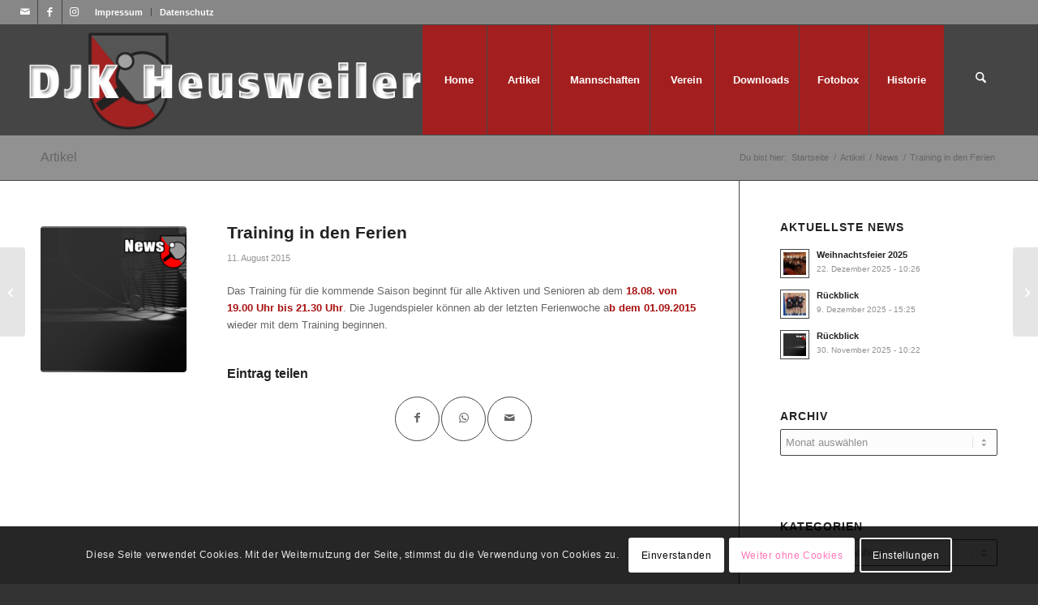

--- FILE ---
content_type: text/html; charset=utf-8
request_url: https://www.google.com/recaptcha/api2/anchor?ar=1&k=6LfSyhEsAAAAAPFMp5qK0_t_iFxOsnNyafFBlCpg&co=aHR0cHM6Ly9kamstaGV1c3dlaWxlci5kZTo0NDM.&hl=en&v=PoyoqOPhxBO7pBk68S4YbpHZ&size=invisible&anchor-ms=20000&execute-ms=30000&cb=grfwa2vjnmqm
body_size: 49701
content:
<!DOCTYPE HTML><html dir="ltr" lang="en"><head><meta http-equiv="Content-Type" content="text/html; charset=UTF-8">
<meta http-equiv="X-UA-Compatible" content="IE=edge">
<title>reCAPTCHA</title>
<style type="text/css">
/* cyrillic-ext */
@font-face {
  font-family: 'Roboto';
  font-style: normal;
  font-weight: 400;
  font-stretch: 100%;
  src: url(//fonts.gstatic.com/s/roboto/v48/KFO7CnqEu92Fr1ME7kSn66aGLdTylUAMa3GUBHMdazTgWw.woff2) format('woff2');
  unicode-range: U+0460-052F, U+1C80-1C8A, U+20B4, U+2DE0-2DFF, U+A640-A69F, U+FE2E-FE2F;
}
/* cyrillic */
@font-face {
  font-family: 'Roboto';
  font-style: normal;
  font-weight: 400;
  font-stretch: 100%;
  src: url(//fonts.gstatic.com/s/roboto/v48/KFO7CnqEu92Fr1ME7kSn66aGLdTylUAMa3iUBHMdazTgWw.woff2) format('woff2');
  unicode-range: U+0301, U+0400-045F, U+0490-0491, U+04B0-04B1, U+2116;
}
/* greek-ext */
@font-face {
  font-family: 'Roboto';
  font-style: normal;
  font-weight: 400;
  font-stretch: 100%;
  src: url(//fonts.gstatic.com/s/roboto/v48/KFO7CnqEu92Fr1ME7kSn66aGLdTylUAMa3CUBHMdazTgWw.woff2) format('woff2');
  unicode-range: U+1F00-1FFF;
}
/* greek */
@font-face {
  font-family: 'Roboto';
  font-style: normal;
  font-weight: 400;
  font-stretch: 100%;
  src: url(//fonts.gstatic.com/s/roboto/v48/KFO7CnqEu92Fr1ME7kSn66aGLdTylUAMa3-UBHMdazTgWw.woff2) format('woff2');
  unicode-range: U+0370-0377, U+037A-037F, U+0384-038A, U+038C, U+038E-03A1, U+03A3-03FF;
}
/* math */
@font-face {
  font-family: 'Roboto';
  font-style: normal;
  font-weight: 400;
  font-stretch: 100%;
  src: url(//fonts.gstatic.com/s/roboto/v48/KFO7CnqEu92Fr1ME7kSn66aGLdTylUAMawCUBHMdazTgWw.woff2) format('woff2');
  unicode-range: U+0302-0303, U+0305, U+0307-0308, U+0310, U+0312, U+0315, U+031A, U+0326-0327, U+032C, U+032F-0330, U+0332-0333, U+0338, U+033A, U+0346, U+034D, U+0391-03A1, U+03A3-03A9, U+03B1-03C9, U+03D1, U+03D5-03D6, U+03F0-03F1, U+03F4-03F5, U+2016-2017, U+2034-2038, U+203C, U+2040, U+2043, U+2047, U+2050, U+2057, U+205F, U+2070-2071, U+2074-208E, U+2090-209C, U+20D0-20DC, U+20E1, U+20E5-20EF, U+2100-2112, U+2114-2115, U+2117-2121, U+2123-214F, U+2190, U+2192, U+2194-21AE, U+21B0-21E5, U+21F1-21F2, U+21F4-2211, U+2213-2214, U+2216-22FF, U+2308-230B, U+2310, U+2319, U+231C-2321, U+2336-237A, U+237C, U+2395, U+239B-23B7, U+23D0, U+23DC-23E1, U+2474-2475, U+25AF, U+25B3, U+25B7, U+25BD, U+25C1, U+25CA, U+25CC, U+25FB, U+266D-266F, U+27C0-27FF, U+2900-2AFF, U+2B0E-2B11, U+2B30-2B4C, U+2BFE, U+3030, U+FF5B, U+FF5D, U+1D400-1D7FF, U+1EE00-1EEFF;
}
/* symbols */
@font-face {
  font-family: 'Roboto';
  font-style: normal;
  font-weight: 400;
  font-stretch: 100%;
  src: url(//fonts.gstatic.com/s/roboto/v48/KFO7CnqEu92Fr1ME7kSn66aGLdTylUAMaxKUBHMdazTgWw.woff2) format('woff2');
  unicode-range: U+0001-000C, U+000E-001F, U+007F-009F, U+20DD-20E0, U+20E2-20E4, U+2150-218F, U+2190, U+2192, U+2194-2199, U+21AF, U+21E6-21F0, U+21F3, U+2218-2219, U+2299, U+22C4-22C6, U+2300-243F, U+2440-244A, U+2460-24FF, U+25A0-27BF, U+2800-28FF, U+2921-2922, U+2981, U+29BF, U+29EB, U+2B00-2BFF, U+4DC0-4DFF, U+FFF9-FFFB, U+10140-1018E, U+10190-1019C, U+101A0, U+101D0-101FD, U+102E0-102FB, U+10E60-10E7E, U+1D2C0-1D2D3, U+1D2E0-1D37F, U+1F000-1F0FF, U+1F100-1F1AD, U+1F1E6-1F1FF, U+1F30D-1F30F, U+1F315, U+1F31C, U+1F31E, U+1F320-1F32C, U+1F336, U+1F378, U+1F37D, U+1F382, U+1F393-1F39F, U+1F3A7-1F3A8, U+1F3AC-1F3AF, U+1F3C2, U+1F3C4-1F3C6, U+1F3CA-1F3CE, U+1F3D4-1F3E0, U+1F3ED, U+1F3F1-1F3F3, U+1F3F5-1F3F7, U+1F408, U+1F415, U+1F41F, U+1F426, U+1F43F, U+1F441-1F442, U+1F444, U+1F446-1F449, U+1F44C-1F44E, U+1F453, U+1F46A, U+1F47D, U+1F4A3, U+1F4B0, U+1F4B3, U+1F4B9, U+1F4BB, U+1F4BF, U+1F4C8-1F4CB, U+1F4D6, U+1F4DA, U+1F4DF, U+1F4E3-1F4E6, U+1F4EA-1F4ED, U+1F4F7, U+1F4F9-1F4FB, U+1F4FD-1F4FE, U+1F503, U+1F507-1F50B, U+1F50D, U+1F512-1F513, U+1F53E-1F54A, U+1F54F-1F5FA, U+1F610, U+1F650-1F67F, U+1F687, U+1F68D, U+1F691, U+1F694, U+1F698, U+1F6AD, U+1F6B2, U+1F6B9-1F6BA, U+1F6BC, U+1F6C6-1F6CF, U+1F6D3-1F6D7, U+1F6E0-1F6EA, U+1F6F0-1F6F3, U+1F6F7-1F6FC, U+1F700-1F7FF, U+1F800-1F80B, U+1F810-1F847, U+1F850-1F859, U+1F860-1F887, U+1F890-1F8AD, U+1F8B0-1F8BB, U+1F8C0-1F8C1, U+1F900-1F90B, U+1F93B, U+1F946, U+1F984, U+1F996, U+1F9E9, U+1FA00-1FA6F, U+1FA70-1FA7C, U+1FA80-1FA89, U+1FA8F-1FAC6, U+1FACE-1FADC, U+1FADF-1FAE9, U+1FAF0-1FAF8, U+1FB00-1FBFF;
}
/* vietnamese */
@font-face {
  font-family: 'Roboto';
  font-style: normal;
  font-weight: 400;
  font-stretch: 100%;
  src: url(//fonts.gstatic.com/s/roboto/v48/KFO7CnqEu92Fr1ME7kSn66aGLdTylUAMa3OUBHMdazTgWw.woff2) format('woff2');
  unicode-range: U+0102-0103, U+0110-0111, U+0128-0129, U+0168-0169, U+01A0-01A1, U+01AF-01B0, U+0300-0301, U+0303-0304, U+0308-0309, U+0323, U+0329, U+1EA0-1EF9, U+20AB;
}
/* latin-ext */
@font-face {
  font-family: 'Roboto';
  font-style: normal;
  font-weight: 400;
  font-stretch: 100%;
  src: url(//fonts.gstatic.com/s/roboto/v48/KFO7CnqEu92Fr1ME7kSn66aGLdTylUAMa3KUBHMdazTgWw.woff2) format('woff2');
  unicode-range: U+0100-02BA, U+02BD-02C5, U+02C7-02CC, U+02CE-02D7, U+02DD-02FF, U+0304, U+0308, U+0329, U+1D00-1DBF, U+1E00-1E9F, U+1EF2-1EFF, U+2020, U+20A0-20AB, U+20AD-20C0, U+2113, U+2C60-2C7F, U+A720-A7FF;
}
/* latin */
@font-face {
  font-family: 'Roboto';
  font-style: normal;
  font-weight: 400;
  font-stretch: 100%;
  src: url(//fonts.gstatic.com/s/roboto/v48/KFO7CnqEu92Fr1ME7kSn66aGLdTylUAMa3yUBHMdazQ.woff2) format('woff2');
  unicode-range: U+0000-00FF, U+0131, U+0152-0153, U+02BB-02BC, U+02C6, U+02DA, U+02DC, U+0304, U+0308, U+0329, U+2000-206F, U+20AC, U+2122, U+2191, U+2193, U+2212, U+2215, U+FEFF, U+FFFD;
}
/* cyrillic-ext */
@font-face {
  font-family: 'Roboto';
  font-style: normal;
  font-weight: 500;
  font-stretch: 100%;
  src: url(//fonts.gstatic.com/s/roboto/v48/KFO7CnqEu92Fr1ME7kSn66aGLdTylUAMa3GUBHMdazTgWw.woff2) format('woff2');
  unicode-range: U+0460-052F, U+1C80-1C8A, U+20B4, U+2DE0-2DFF, U+A640-A69F, U+FE2E-FE2F;
}
/* cyrillic */
@font-face {
  font-family: 'Roboto';
  font-style: normal;
  font-weight: 500;
  font-stretch: 100%;
  src: url(//fonts.gstatic.com/s/roboto/v48/KFO7CnqEu92Fr1ME7kSn66aGLdTylUAMa3iUBHMdazTgWw.woff2) format('woff2');
  unicode-range: U+0301, U+0400-045F, U+0490-0491, U+04B0-04B1, U+2116;
}
/* greek-ext */
@font-face {
  font-family: 'Roboto';
  font-style: normal;
  font-weight: 500;
  font-stretch: 100%;
  src: url(//fonts.gstatic.com/s/roboto/v48/KFO7CnqEu92Fr1ME7kSn66aGLdTylUAMa3CUBHMdazTgWw.woff2) format('woff2');
  unicode-range: U+1F00-1FFF;
}
/* greek */
@font-face {
  font-family: 'Roboto';
  font-style: normal;
  font-weight: 500;
  font-stretch: 100%;
  src: url(//fonts.gstatic.com/s/roboto/v48/KFO7CnqEu92Fr1ME7kSn66aGLdTylUAMa3-UBHMdazTgWw.woff2) format('woff2');
  unicode-range: U+0370-0377, U+037A-037F, U+0384-038A, U+038C, U+038E-03A1, U+03A3-03FF;
}
/* math */
@font-face {
  font-family: 'Roboto';
  font-style: normal;
  font-weight: 500;
  font-stretch: 100%;
  src: url(//fonts.gstatic.com/s/roboto/v48/KFO7CnqEu92Fr1ME7kSn66aGLdTylUAMawCUBHMdazTgWw.woff2) format('woff2');
  unicode-range: U+0302-0303, U+0305, U+0307-0308, U+0310, U+0312, U+0315, U+031A, U+0326-0327, U+032C, U+032F-0330, U+0332-0333, U+0338, U+033A, U+0346, U+034D, U+0391-03A1, U+03A3-03A9, U+03B1-03C9, U+03D1, U+03D5-03D6, U+03F0-03F1, U+03F4-03F5, U+2016-2017, U+2034-2038, U+203C, U+2040, U+2043, U+2047, U+2050, U+2057, U+205F, U+2070-2071, U+2074-208E, U+2090-209C, U+20D0-20DC, U+20E1, U+20E5-20EF, U+2100-2112, U+2114-2115, U+2117-2121, U+2123-214F, U+2190, U+2192, U+2194-21AE, U+21B0-21E5, U+21F1-21F2, U+21F4-2211, U+2213-2214, U+2216-22FF, U+2308-230B, U+2310, U+2319, U+231C-2321, U+2336-237A, U+237C, U+2395, U+239B-23B7, U+23D0, U+23DC-23E1, U+2474-2475, U+25AF, U+25B3, U+25B7, U+25BD, U+25C1, U+25CA, U+25CC, U+25FB, U+266D-266F, U+27C0-27FF, U+2900-2AFF, U+2B0E-2B11, U+2B30-2B4C, U+2BFE, U+3030, U+FF5B, U+FF5D, U+1D400-1D7FF, U+1EE00-1EEFF;
}
/* symbols */
@font-face {
  font-family: 'Roboto';
  font-style: normal;
  font-weight: 500;
  font-stretch: 100%;
  src: url(//fonts.gstatic.com/s/roboto/v48/KFO7CnqEu92Fr1ME7kSn66aGLdTylUAMaxKUBHMdazTgWw.woff2) format('woff2');
  unicode-range: U+0001-000C, U+000E-001F, U+007F-009F, U+20DD-20E0, U+20E2-20E4, U+2150-218F, U+2190, U+2192, U+2194-2199, U+21AF, U+21E6-21F0, U+21F3, U+2218-2219, U+2299, U+22C4-22C6, U+2300-243F, U+2440-244A, U+2460-24FF, U+25A0-27BF, U+2800-28FF, U+2921-2922, U+2981, U+29BF, U+29EB, U+2B00-2BFF, U+4DC0-4DFF, U+FFF9-FFFB, U+10140-1018E, U+10190-1019C, U+101A0, U+101D0-101FD, U+102E0-102FB, U+10E60-10E7E, U+1D2C0-1D2D3, U+1D2E0-1D37F, U+1F000-1F0FF, U+1F100-1F1AD, U+1F1E6-1F1FF, U+1F30D-1F30F, U+1F315, U+1F31C, U+1F31E, U+1F320-1F32C, U+1F336, U+1F378, U+1F37D, U+1F382, U+1F393-1F39F, U+1F3A7-1F3A8, U+1F3AC-1F3AF, U+1F3C2, U+1F3C4-1F3C6, U+1F3CA-1F3CE, U+1F3D4-1F3E0, U+1F3ED, U+1F3F1-1F3F3, U+1F3F5-1F3F7, U+1F408, U+1F415, U+1F41F, U+1F426, U+1F43F, U+1F441-1F442, U+1F444, U+1F446-1F449, U+1F44C-1F44E, U+1F453, U+1F46A, U+1F47D, U+1F4A3, U+1F4B0, U+1F4B3, U+1F4B9, U+1F4BB, U+1F4BF, U+1F4C8-1F4CB, U+1F4D6, U+1F4DA, U+1F4DF, U+1F4E3-1F4E6, U+1F4EA-1F4ED, U+1F4F7, U+1F4F9-1F4FB, U+1F4FD-1F4FE, U+1F503, U+1F507-1F50B, U+1F50D, U+1F512-1F513, U+1F53E-1F54A, U+1F54F-1F5FA, U+1F610, U+1F650-1F67F, U+1F687, U+1F68D, U+1F691, U+1F694, U+1F698, U+1F6AD, U+1F6B2, U+1F6B9-1F6BA, U+1F6BC, U+1F6C6-1F6CF, U+1F6D3-1F6D7, U+1F6E0-1F6EA, U+1F6F0-1F6F3, U+1F6F7-1F6FC, U+1F700-1F7FF, U+1F800-1F80B, U+1F810-1F847, U+1F850-1F859, U+1F860-1F887, U+1F890-1F8AD, U+1F8B0-1F8BB, U+1F8C0-1F8C1, U+1F900-1F90B, U+1F93B, U+1F946, U+1F984, U+1F996, U+1F9E9, U+1FA00-1FA6F, U+1FA70-1FA7C, U+1FA80-1FA89, U+1FA8F-1FAC6, U+1FACE-1FADC, U+1FADF-1FAE9, U+1FAF0-1FAF8, U+1FB00-1FBFF;
}
/* vietnamese */
@font-face {
  font-family: 'Roboto';
  font-style: normal;
  font-weight: 500;
  font-stretch: 100%;
  src: url(//fonts.gstatic.com/s/roboto/v48/KFO7CnqEu92Fr1ME7kSn66aGLdTylUAMa3OUBHMdazTgWw.woff2) format('woff2');
  unicode-range: U+0102-0103, U+0110-0111, U+0128-0129, U+0168-0169, U+01A0-01A1, U+01AF-01B0, U+0300-0301, U+0303-0304, U+0308-0309, U+0323, U+0329, U+1EA0-1EF9, U+20AB;
}
/* latin-ext */
@font-face {
  font-family: 'Roboto';
  font-style: normal;
  font-weight: 500;
  font-stretch: 100%;
  src: url(//fonts.gstatic.com/s/roboto/v48/KFO7CnqEu92Fr1ME7kSn66aGLdTylUAMa3KUBHMdazTgWw.woff2) format('woff2');
  unicode-range: U+0100-02BA, U+02BD-02C5, U+02C7-02CC, U+02CE-02D7, U+02DD-02FF, U+0304, U+0308, U+0329, U+1D00-1DBF, U+1E00-1E9F, U+1EF2-1EFF, U+2020, U+20A0-20AB, U+20AD-20C0, U+2113, U+2C60-2C7F, U+A720-A7FF;
}
/* latin */
@font-face {
  font-family: 'Roboto';
  font-style: normal;
  font-weight: 500;
  font-stretch: 100%;
  src: url(//fonts.gstatic.com/s/roboto/v48/KFO7CnqEu92Fr1ME7kSn66aGLdTylUAMa3yUBHMdazQ.woff2) format('woff2');
  unicode-range: U+0000-00FF, U+0131, U+0152-0153, U+02BB-02BC, U+02C6, U+02DA, U+02DC, U+0304, U+0308, U+0329, U+2000-206F, U+20AC, U+2122, U+2191, U+2193, U+2212, U+2215, U+FEFF, U+FFFD;
}
/* cyrillic-ext */
@font-face {
  font-family: 'Roboto';
  font-style: normal;
  font-weight: 900;
  font-stretch: 100%;
  src: url(//fonts.gstatic.com/s/roboto/v48/KFO7CnqEu92Fr1ME7kSn66aGLdTylUAMa3GUBHMdazTgWw.woff2) format('woff2');
  unicode-range: U+0460-052F, U+1C80-1C8A, U+20B4, U+2DE0-2DFF, U+A640-A69F, U+FE2E-FE2F;
}
/* cyrillic */
@font-face {
  font-family: 'Roboto';
  font-style: normal;
  font-weight: 900;
  font-stretch: 100%;
  src: url(//fonts.gstatic.com/s/roboto/v48/KFO7CnqEu92Fr1ME7kSn66aGLdTylUAMa3iUBHMdazTgWw.woff2) format('woff2');
  unicode-range: U+0301, U+0400-045F, U+0490-0491, U+04B0-04B1, U+2116;
}
/* greek-ext */
@font-face {
  font-family: 'Roboto';
  font-style: normal;
  font-weight: 900;
  font-stretch: 100%;
  src: url(//fonts.gstatic.com/s/roboto/v48/KFO7CnqEu92Fr1ME7kSn66aGLdTylUAMa3CUBHMdazTgWw.woff2) format('woff2');
  unicode-range: U+1F00-1FFF;
}
/* greek */
@font-face {
  font-family: 'Roboto';
  font-style: normal;
  font-weight: 900;
  font-stretch: 100%;
  src: url(//fonts.gstatic.com/s/roboto/v48/KFO7CnqEu92Fr1ME7kSn66aGLdTylUAMa3-UBHMdazTgWw.woff2) format('woff2');
  unicode-range: U+0370-0377, U+037A-037F, U+0384-038A, U+038C, U+038E-03A1, U+03A3-03FF;
}
/* math */
@font-face {
  font-family: 'Roboto';
  font-style: normal;
  font-weight: 900;
  font-stretch: 100%;
  src: url(//fonts.gstatic.com/s/roboto/v48/KFO7CnqEu92Fr1ME7kSn66aGLdTylUAMawCUBHMdazTgWw.woff2) format('woff2');
  unicode-range: U+0302-0303, U+0305, U+0307-0308, U+0310, U+0312, U+0315, U+031A, U+0326-0327, U+032C, U+032F-0330, U+0332-0333, U+0338, U+033A, U+0346, U+034D, U+0391-03A1, U+03A3-03A9, U+03B1-03C9, U+03D1, U+03D5-03D6, U+03F0-03F1, U+03F4-03F5, U+2016-2017, U+2034-2038, U+203C, U+2040, U+2043, U+2047, U+2050, U+2057, U+205F, U+2070-2071, U+2074-208E, U+2090-209C, U+20D0-20DC, U+20E1, U+20E5-20EF, U+2100-2112, U+2114-2115, U+2117-2121, U+2123-214F, U+2190, U+2192, U+2194-21AE, U+21B0-21E5, U+21F1-21F2, U+21F4-2211, U+2213-2214, U+2216-22FF, U+2308-230B, U+2310, U+2319, U+231C-2321, U+2336-237A, U+237C, U+2395, U+239B-23B7, U+23D0, U+23DC-23E1, U+2474-2475, U+25AF, U+25B3, U+25B7, U+25BD, U+25C1, U+25CA, U+25CC, U+25FB, U+266D-266F, U+27C0-27FF, U+2900-2AFF, U+2B0E-2B11, U+2B30-2B4C, U+2BFE, U+3030, U+FF5B, U+FF5D, U+1D400-1D7FF, U+1EE00-1EEFF;
}
/* symbols */
@font-face {
  font-family: 'Roboto';
  font-style: normal;
  font-weight: 900;
  font-stretch: 100%;
  src: url(//fonts.gstatic.com/s/roboto/v48/KFO7CnqEu92Fr1ME7kSn66aGLdTylUAMaxKUBHMdazTgWw.woff2) format('woff2');
  unicode-range: U+0001-000C, U+000E-001F, U+007F-009F, U+20DD-20E0, U+20E2-20E4, U+2150-218F, U+2190, U+2192, U+2194-2199, U+21AF, U+21E6-21F0, U+21F3, U+2218-2219, U+2299, U+22C4-22C6, U+2300-243F, U+2440-244A, U+2460-24FF, U+25A0-27BF, U+2800-28FF, U+2921-2922, U+2981, U+29BF, U+29EB, U+2B00-2BFF, U+4DC0-4DFF, U+FFF9-FFFB, U+10140-1018E, U+10190-1019C, U+101A0, U+101D0-101FD, U+102E0-102FB, U+10E60-10E7E, U+1D2C0-1D2D3, U+1D2E0-1D37F, U+1F000-1F0FF, U+1F100-1F1AD, U+1F1E6-1F1FF, U+1F30D-1F30F, U+1F315, U+1F31C, U+1F31E, U+1F320-1F32C, U+1F336, U+1F378, U+1F37D, U+1F382, U+1F393-1F39F, U+1F3A7-1F3A8, U+1F3AC-1F3AF, U+1F3C2, U+1F3C4-1F3C6, U+1F3CA-1F3CE, U+1F3D4-1F3E0, U+1F3ED, U+1F3F1-1F3F3, U+1F3F5-1F3F7, U+1F408, U+1F415, U+1F41F, U+1F426, U+1F43F, U+1F441-1F442, U+1F444, U+1F446-1F449, U+1F44C-1F44E, U+1F453, U+1F46A, U+1F47D, U+1F4A3, U+1F4B0, U+1F4B3, U+1F4B9, U+1F4BB, U+1F4BF, U+1F4C8-1F4CB, U+1F4D6, U+1F4DA, U+1F4DF, U+1F4E3-1F4E6, U+1F4EA-1F4ED, U+1F4F7, U+1F4F9-1F4FB, U+1F4FD-1F4FE, U+1F503, U+1F507-1F50B, U+1F50D, U+1F512-1F513, U+1F53E-1F54A, U+1F54F-1F5FA, U+1F610, U+1F650-1F67F, U+1F687, U+1F68D, U+1F691, U+1F694, U+1F698, U+1F6AD, U+1F6B2, U+1F6B9-1F6BA, U+1F6BC, U+1F6C6-1F6CF, U+1F6D3-1F6D7, U+1F6E0-1F6EA, U+1F6F0-1F6F3, U+1F6F7-1F6FC, U+1F700-1F7FF, U+1F800-1F80B, U+1F810-1F847, U+1F850-1F859, U+1F860-1F887, U+1F890-1F8AD, U+1F8B0-1F8BB, U+1F8C0-1F8C1, U+1F900-1F90B, U+1F93B, U+1F946, U+1F984, U+1F996, U+1F9E9, U+1FA00-1FA6F, U+1FA70-1FA7C, U+1FA80-1FA89, U+1FA8F-1FAC6, U+1FACE-1FADC, U+1FADF-1FAE9, U+1FAF0-1FAF8, U+1FB00-1FBFF;
}
/* vietnamese */
@font-face {
  font-family: 'Roboto';
  font-style: normal;
  font-weight: 900;
  font-stretch: 100%;
  src: url(//fonts.gstatic.com/s/roboto/v48/KFO7CnqEu92Fr1ME7kSn66aGLdTylUAMa3OUBHMdazTgWw.woff2) format('woff2');
  unicode-range: U+0102-0103, U+0110-0111, U+0128-0129, U+0168-0169, U+01A0-01A1, U+01AF-01B0, U+0300-0301, U+0303-0304, U+0308-0309, U+0323, U+0329, U+1EA0-1EF9, U+20AB;
}
/* latin-ext */
@font-face {
  font-family: 'Roboto';
  font-style: normal;
  font-weight: 900;
  font-stretch: 100%;
  src: url(//fonts.gstatic.com/s/roboto/v48/KFO7CnqEu92Fr1ME7kSn66aGLdTylUAMa3KUBHMdazTgWw.woff2) format('woff2');
  unicode-range: U+0100-02BA, U+02BD-02C5, U+02C7-02CC, U+02CE-02D7, U+02DD-02FF, U+0304, U+0308, U+0329, U+1D00-1DBF, U+1E00-1E9F, U+1EF2-1EFF, U+2020, U+20A0-20AB, U+20AD-20C0, U+2113, U+2C60-2C7F, U+A720-A7FF;
}
/* latin */
@font-face {
  font-family: 'Roboto';
  font-style: normal;
  font-weight: 900;
  font-stretch: 100%;
  src: url(//fonts.gstatic.com/s/roboto/v48/KFO7CnqEu92Fr1ME7kSn66aGLdTylUAMa3yUBHMdazQ.woff2) format('woff2');
  unicode-range: U+0000-00FF, U+0131, U+0152-0153, U+02BB-02BC, U+02C6, U+02DA, U+02DC, U+0304, U+0308, U+0329, U+2000-206F, U+20AC, U+2122, U+2191, U+2193, U+2212, U+2215, U+FEFF, U+FFFD;
}

</style>
<link rel="stylesheet" type="text/css" href="https://www.gstatic.com/recaptcha/releases/PoyoqOPhxBO7pBk68S4YbpHZ/styles__ltr.css">
<script nonce="8DEnM2lf7NF6tOeLVIdW4Q" type="text/javascript">window['__recaptcha_api'] = 'https://www.google.com/recaptcha/api2/';</script>
<script type="text/javascript" src="https://www.gstatic.com/recaptcha/releases/PoyoqOPhxBO7pBk68S4YbpHZ/recaptcha__en.js" nonce="8DEnM2lf7NF6tOeLVIdW4Q">
      
    </script></head>
<body><div id="rc-anchor-alert" class="rc-anchor-alert"></div>
<input type="hidden" id="recaptcha-token" value="[base64]">
<script type="text/javascript" nonce="8DEnM2lf7NF6tOeLVIdW4Q">
      recaptcha.anchor.Main.init("[\x22ainput\x22,[\x22bgdata\x22,\x22\x22,\[base64]/[base64]/[base64]/[base64]/[base64]/[base64]/[base64]/[base64]/[base64]/[base64]\\u003d\x22,\[base64]\x22,\x22f0I4woRMflZ3w4LDvMO/w6LCoTsxwol4ZiMWwqJow5/CiDRAwptHM8Kjwp3CtMO1w7Anw7lqFMObwqbDtcKxJcOxwqPDvWHDijTCq8Oawp/Dti0sPzZowp/DnhTDhcKUAwXClDhDw4vDlRjCrCMWw5RZwqPDjMOgwpZMwrbCsAHDtMO7wr0yLDMvwrkhKMKPw7zCpXXDnkXCqSTCrsOuw7RRwpfDkMKJwrHCrTFQTsORwo3DgcKRwowUClbDsMOhwo8XQcKsw6vCvMO9w6nDicKCw67DjSrDhcKVwoJrw4B/[base64]/DvxPCusKWw4srw5HDssO7ZsOxJsKIVsK0Q8O+wpIER8OTCmcDesKGw6fCqsOtwqXCr8K5w53CmsOQIG14LEfCocOvGV5JahIZYSlSw6/ClsKVETrCpcOfPWPCoEdEwp80w6vCpcKCw7lGCcOuwr0RUiTCvcOJw4d6CQXDj0Vzw6rCncOQw7nCpzvDrkHDn8KXwrIaw7QrUSItw6TCjhnCsMK5wp9cw5fCt8ORfMO2wrtAwqJRwrTDvFvDhcOFB2rDksOew7/DrcOSUcKMw512wro/f1QzDQVnE0fDoWhzwq8Kw7bDgMKFw6vDs8OrEcOEwq4CSsKaQsK2w4/CpHQbGTDCvXTDoGjDjcKxw6vDkMO7wplEw4gTdTjDshDCtl7Cng3Dv8Omw6FtHMK9wp1+acKvDMOzCsOQw6XCosKww7J7wrJHw6nDryk/w7QxwoDDgxZ+ZsOjW8Ofw6PDncOjcgI3wpjDvAZDXgNfMxbDm8KrWMKcWDA+acOpQsKPwovDscOFw4bDl8KxeGXCjcOgQcOhw5vDpMO+dXrDpVgiw5zDssKXSRnCj8O0worDkHPCh8OufMOmTcO4VsKww5/Cj8OGJMOUwoREw4BYK8Ofw7RdwrkxS0hmwoJ/w5XDmsOwwrdrwozCjsOPwrtRw7jDt2XDgsO3wqjDs2gzYMKQw7bDqGRYw4xZXMOpw7cyBsKwAxNNw6oWaMOdDhgMw7oJw6hQwpdBYxx1DBbDmsOTQgzCrTkyw6nDsMKTw7HDu03DonnCicKyw7k6w43DiVF0DMOBw6E+w5bCmjjDjhTDt8OGw7TCiTDChMO5wpPDq2/Dl8Opwo7CusKUwrPDvnJ1dcO8w78pw4TCksODXEbCgsOvSFXDmDnDsSYxwrrDiBbDmmHDscKjO2vCpMKfw7NOfsK+OQIrD1vDlBURwqxCUC/DtXTDkMOew4sRwrBrw5NFQ8O4wpppDsKXwoY6KzY8w4LDvMOMCMOoWx8XwoFQd8KXw6FaYT1sw7XDrcOQw71obEnCisO/KcKBwqXCp8Kkw5LDqRXClMKVIyLDkX3CoW3DnWRtM8O/[base64]/[base64]/wo5MOcKcXybCl8OCHcOABsOeMEHCgsOrwpXCgcOjdlZfw7/DgxApRifColfDrghcw6nCrS3DnFU1NU/DjWV8woTChcKBw6PCsj0Nw7nDtcOPwoPCsyARHsKIwqVSwpA2McOAAgHClsOwGcKfAkXCtMKpwrgXw4smHsKFwovCqTQswo/DjcOsIGDCgwogw4Vqw4jDpcOBwoM7w5nCi1I3wpgjw4spMXTClMOaVsOfOsOxaMKdYcK4fUZuRShkYU3DucOKw7DCu1VEwp5Lwq/DgMOzWcKTwqvCgQYxwrFaUVXDug/[base64]/[base64]/Doj1Sb8OsdsOaw5lBw5bCmjnDmMOeesORw6QMdREYwpQ0wr4HfcK3w6cXJQA4w5nCklcqZ8Ope2nDnjZbwr4GdAHChcO/[base64]/[base64]/PMOnc1rDilDCk8KnwpDDnMK7X2gbwpjCrMK+wo41wrEuwrPDhBTCp8Omw6xLw5Bvw4VuwoJWEMKbGQ7DksKswrbDnsOoEsKew7LDj2cIbsOIVXDDvVlNXMKbDMO3w7x8cH1JwpUVwoDCiMOCbkLDrcK6GMO0AMOgw7TCiSlJdcKewphHSXvCigPCgj/DrcKAwrR3HUbCmsK6wqjDljJpfcOAw5nDvMKAYEfClsOBwrwdO2Fdw4sMw63Dm8OyP8OQw7TCucKUw4YEw5RlwqYQw6bDrMKFaMK5THTCl8KuRHFnEU7CvmJHcyLCtsKqYsO2woQvw4how55ZwpTCs8K1wo5fw6jDosKGw5p+w6PDlsO/wosFGMKXL8KnW8OuGl5YWwHCrsOPBsK0w6/[base64]/wqvDoUtEwpdcwrkLbVAkZcOwBGPDkCLDmMOrw6MWwptDw65DYFoiAsKdCg3CrsKBQ8KvOmVxei3DuFdzwpHDpWFVIsKhw755w6N9w58Nw5BdVxk/XsKkVMK6wpshw7Ugw6zDp8KGA8ONwo5BNQ1QScKbwrtuCBEhYR4+w47DtsOdCMKpKMOiHi7CrwfCpMKEIcKPM09Rw7/DtMOWa8OlwocLH8K2D0TCuMOIw7HCsUfCgmtrw6XCmsKNw6gkfg5xK8ONfhzCkhjDh0AHwrPDpcORw7rDhR7DtzBXCwtpYcOSw6gFBsKbw4F+wqZUc8KvwpfDkcO9w74pw4/CkShkJDfCscOKw6xbXcKhw4nDhsKnw7bCmTITw5x7WAUqQ1Iiw6JxwptLw75dHsKFPMOlw4TDgUBDK8Ovw67DkMOjAnkKw6bCk0nCsW7CtzHDpMKIJAUeIsOURsKww55Nwq3CrWrCpMO7w6vCtMO/w5sOOURrbcOuSDjDjsO8FSt6w5lEwpPCtsOSw7fClMOJwr3CqjR4w7TCjcK8wpVHw6XDuQh6wpfDo8Kow5J0wrAIS8K1DcOMw6PDpmJjXwBxwpHDgMKZwpTCr1/DlHPDowzClH7CnRrDo2EZw7wnByPCg8Kqw6nCpsKCw4JOMT3DisKaw7vCv2l3PcKAw63CoTtCwpNoA3UgwpMMHkTDvGcLw6oEAVJdwqfDhn8vwqUYNsK9WEfDgVfDm8KOwqLDjsKNXcKLwrkGwpvCrMKTwrRYK8OTwr/CgcKcGMK+YS3CjsOLABnDr0llbMK0wrfCnMOmFsKUNsKHwojCjVHDqUrDqBnChx/[base64]/CjMKFf8OuQMKtw53Cr1BlawDDt3pTwpxNYh/[base64]/Djm3CgcKGKsOFworCukrCojBqO8OOHT1JNsOEw6NBw6kbwovCu8K2PjRZwrLChzTDhMKQcCFMw4bCsSPDkMOWwr3Dtn/CjBg/URXDhTEQKcKKwqDCkT3DkMOhOAjCqRlrB0JDEsKOTGXCpsOZwq1rwowqw58JN8KvwrXDsMO1wr/DulvCgBs/[base64]/ClEjCscO6wrlgwrcpw6fDjGJCCnHDmyXCijdQETA1acKGwqBrTsO3w7zCscKKDcO0wovCiMOoGzlPBQ/[base64]/DrCTDml7CgyfDvlXDoRbCpyjDs8OlBMOfO1vDqcOIaVEKODhlYhvCtU82DSt1c8Kew7nCu8OJasOsRcOXdMKnXzZNXWh6wo7Ct8OSOk5Gw6HDuB/[base64]/wqzDkBkSwpc6wr7CvAvCqiRnwqnDpSTCh8K+eDNYZwLCjsOudMKiwptmb8KewqPDoi7DjMKSXMOzRR/[base64]/DkF7DhGYsMVgsacO2Xw0awrc0HsOww7JPwp99fRMhw6IPw5fDvMObd8O5w4DCvQzCk3h/GRvDrsOzGgt0wojCqn3CicOSwrgTemzCm8K2Kj7CgcOrPik5e8OpWcOEw4JwGXrDtMO0w57DqwjCncKtaMKJasKhZcOxci8TMcKJwqTDgXgowpgQOVfDtB/DugzCpsKwJVcDw5/DpcOnwrHCrsOKwpAUwpQJw6svw7tHwqA1wpvDscKIw694wr5NaU/[base64]/DihRlwqsNRcKGESXCisOiw7t2bXRFw5wRwptKUMORw5YzCkrCijFnwpgywqImfjwVw7/[base64]/[base64]/[base64]/DmSrClj7DrcKoHWkgw6PDnylmw5TCrsOAMBXDhMOsdsKxwq5qRcKrwrZ2Nx3CsHvDkn/[base64]/[base64]/DrMKswrnDiTfDuG/DjErCucO8w65bw5M6w6rCogXCgTYFwropZjXDt8K0PC3DucKqKkDClMOLSsK9VBPDrMKmwqbCqH8CB8O8w6XCmhoKw7FbwoPDticnw6Y4U2dULcOmwp9/w600wrMXCEJNw48gwoNOaGw8IcOIwrTDlEZiw6hacTgubmjDhMKewrBMS8OYdMOXDcOseMKnw7TCsWk2wojCjsOOEcKCw6FUV8OiXwAOI05Gwpdhwr9UGMK7KF/DvgUEL8KhwpPDssKKw74PXB3CicO5dxFoA8K3w6PDrMKUw4TDgMKawq7DvsOAwqTCnFByZMKwwpc1WAMKw6DDvjbDo8ObworDt8OrU8OTwp/CscK/w5zCqgBhwqMEccORwrBJwq1Cw7rDg8OxDxfCjFXCnw9rwpsHMcOAwrPDusO6U8OAw5HCt8OFw7USIyfCkcOhwo7DqcOCPELDonAuwpHDnjd/wojCmCrDpXtVdABfQcOROHo6WlPDhm/Cv8OiwrXCssOYBW/Clk/CsDM7XzbDk8Ozw7dbw5oBwr5vw7J7bhzCukHDk8Ode8OuJsKpSWQkwprCk2gJw4LDtm/[base64]/BsO2wqDCiE1BClXCrkPCjhcOBcK6wqZ4dWY8QzrCp8Kcw5wRIMKsVsO2SwJJwox0wpvCgnTCjsK7w5PDhcK7woLDnio1wq/Csgkew57DocKlYMKxw4jClcKwVWDDiMKvYcKZKsKrw5JeO8OOTV/Do8KoNz/Dp8OcwpLDmMO+HcKiw5bDhXDCn8ODEsKBwqY3Hw3DosOXEMOJwrR5wpFBw44rE8K6e25ewrhfw4cjMMKTw67DjkQEUcK0ajFewr/DhcKZwpcTw4Qgw6EvwpLDjsKjU8OQK8OzwoZawozCoF3CocO0PmguTsOMM8Kcf01Ic0/ChsOifsKlw7kjE8ODwqJIwrd5wo5Kb8KsworCu8OLwqgheMKoTsO3STbDpsK6w4nDtsOEwrnCmkNDBcKdwqPCtnUSw6HDocOMLcOQw43CssO0Yi1iw63CiTwvwqfCuMKwYXEVc8OhGHrDhcKDwo7Dkh4HAcK+UyXDscK1YyhibsKify1jw6/CvEMpw6F1Nl3Dk8KtwqXCosOAw47DgcOPSsOLw7fCisKaYMOBw5/[base64]/[base64]/w6LDgMKIwrPCumnCgsOvwr9Kw7LDigHChElLO0gRICvDgsKLwoJYWsOkw4Jxw7MSwoo7LMKKw5XCuMK0dTJ0esO9wqJfw5fChThpGMOQaV/Ct8OCMMKWX8OZw7lOw4wSZcOYPsKbFMOFw4fDqMKyw5TDncOPYxnDkcOmw58/w6zDt3tlw6NswpnDqz86wrPCqDlKwqjCqsOJFSskGcKkw55vLmPDkFTDn8KPwqA9wo3DpkrDrcKTw4YseAEBwoY1w6HCmcKZTMK+wpbDhMKww64Cw7TCqcO2wpASAsKNwrQVw43Cox8jCAEcwovDk3YEwqrCjMKjDMOTwrtsMcO5f8OLwqkJwqTDmMOiwq/DqALCjy/DtyvDgCnCuMOaW2rDqMOHw4dNdE7DihPDmWDCiRnDrxlBwobCvcK4OHAdwoEsw7/[base64]/CqcOkHQLDhEPCgMKDbMO+CFUyEkQmw7DDh8Omw7wbwpR3w7VEw6BrIVBvHWcewpbChGtBBMOGwqDCvMKYZCvDssKqUWMCwplqLsO/wqXDicOtw4JUIGsRwoJZecK3ERfDtMKcwpcVw6jCj8OKHcK9T8OSacO4XcKQw5bDrMKmwpPDkiXDu8OSYsOIwrwFG3DDvRnCrsO8w6nDvMKEw53Clm3ChsOxwqALfcKze8KeYkMfw74Dw6VGaXAeIMOtcwHCpy3CgMO/[base64]/wqEXEU8lw50ywpzDoMOzwrRcf3PCmSHDqsKmw5Axwp4GwrvDvA5JWMO1ZlEww43DtUnDi8OJw4F0w7zCuMK1Km1lRMO7w57DncK/AMKGw7lHw7p0w5IcNMK1w43CkMO/[base64]/CkcOVUMKXw5/DlcK7B17DhQbDu8KAw7/DrcKrdl19FsOKfsOPwqw9wpcuJx4iGhUvwqvCr37DpsKCQVbClEzCkmgaclfDghgVXMKUTsOLPljDqmXDosKGw7hwwp8XWQPChsKpw5lDBXvCuizDpXViCsO7w7DDsy9sw4/Cr8O1PF0Xw4XCk8O7RUrCn20Mw6JzdsKPasOHw4zDnG3DiMKiwrzCvcKkwrJqUMOJwp7CrUpow4TDjMOpfyfCgks+HSDDj2fDt8OHw4VaBBDDs0PDgMOowqECwq3Dsn7DrCECwqbCty7CgMOvJl8mPWTCnDjDucKiwrnCrMK4QHfCt2/Dm8OmScK+wpnCkgJUw4ATIsKtUglqaMO/w5g/wpzClWBESMKAARFPwp/DscK+w5nDpsKrwoHDvsKTw701GcKBwo1zwo/CkcKIGWI2w5/DmMKGwpTCpcKjYMKGw48LDnJGw54Lwoh7DExGw4AKD8OQwqUhLDPDmANwaX7Cj8ODw6bDo8O2woZnDE/CoifCnRHDusOtAQHCnzDCucKLw7Niwo3Di8KsdsKdwqojPzBmw5jCisOWJ0VrCcKHecOVDxHCtcKewoJMKsOQIDECw7LCqMOTdcO9w5fDhFrChx9xTxMkZ3PDi8K/worClGtDfcO9McOVw6/DsMOzEMO2w5ANMcOLwqsZwppPwpDCosKnIsKHwrvDucKxLsOlw5nDqcOmw7nDhxDDkHZgwq5TK8KeworChsKiYsK/w6LDusO9JBcDw4LDqcOPJ8KscMKGwpA+TsO7OMKrw5ZeX8KzdhBdwrLCpMOECDFdScKHw47DpTB6Si/CmMO3FsOMZFsWVWTDrcKMGxtucFgWUcKnA1vDjsOFesKnHsOlwr7CvsOwfR/[base64]/DqMKcwonCocOXBFbCjMKvw5/DuFJTwqTCl13DvMOsd8K7wpLCk8OuWzrDs0/ChcKxE8K6woDCo2Nkw57ChMO7w7lxXMOTL2DCtMKiSnx0w53CtBN2QcOWwrUIZcKow5oPwo5Tw6YgwrVjWsKbw7/CjsK3wpLDgcKpDFnDsSLDtXbCnzNtw7fCojUKPcKSwp9KW8K/OwM4AzJuFcO/w4zDpsK0w6LCk8KIf8OaM0UZLMKKSFgTwonDosO/w43CjMOTw7EfwrRvI8ORw63DlFjClXwsw4wJw4xhwoXDpBg+VVpgwoNVw7LCi8K7aEh4bcO5w5tkK29GwopGw5oXVmo5woDCrHzDilQ3WcK2Nh/CisKnaWNeChrDr8OQwqvDjjkoeMK5w7HChyBAAFzDpArDkFAlwpVLGsKRw43CnsK4OyYsw4jDtnvCiDtQw4w6w5TCtTtNfEZBwqfCmsKTcsKiVjnClEzDrcKlwp/[base64]/CoAxSwoNaaBTDqFjCpsOmL8OlHDs3asOMfsKuIhDDrk7ClMOUYzbDtMKYw7vDvHtUbsO4YMKww7UhesKJw7rChDNsw4jCgMO8YzbDtyTDpMKVw5fDrV3DqhQbCsKcKnjCkE7Dr8O/woYcScKVfERmScK9w43CnizDosK5MMOaw7HDgMKewr8gDGrCgB/CogoYw7NQwqPDj8Khw5DCvMKxw5HDgyN+X8KvfkooZmXDqWd4wpDDulbDs2HCj8O/woxCw6gCPsK2J8OfWMKAw6lPejzDqMKuw7NlTsORYz7CicOrwpfDtsO1CjXDoyRdd8K9wrnDhHjCpSzDniLCncKCLMO4w6xCPcOAWiU2E8OXw5fDmcKIwoZof2LCgcOJwq7CtTvCnkfDhko7OcO2UcOzwqbCg8OiwpTDnizDsMKiZcKlN0TDosK/wr1bWX7DtAHDrMK3ZFYrw6J5w68Kw69Sw5/DpsKpbsOww4XDhMOfbRUPwoEsw4QLTsO7Wix1wrQLwqXCkcO4Iw4DIsKQwqrCg8KXw7PCojoMW8OfUMKuT15lV2XCnl0bw73DicO2wrnCn8OBw4fDlsK2wp89wq3DvTcvwqImEQdKRcO+wpXDmzjCjjDCrjNBw7DCi8KMPGTCmXljfXbDq3/CoVVdwpxqw6fCnsOWw6HCog7DkcKEw4zDqcKtwoJNH8OEL8OAFgUtPlYUZ8KYwpZ1w5ptw5kuw6oSwrJ+w64Kw5vDqMOwOSlWwq9kSQbDmMK5RMKXw7/[base64]/DnsOdB8OcwrMmN8OSwp3ChcKVw4XDusKYwoTCoh3CnhPCnmVKEnDDgRfCtA7CmsO7D8KyX308MX3ChsKLAGvDoMK9w53DsMOWXjQpwpXDlVHDm8Kiw7I4w6M6FcOPYMK7dMOrAinDn3DCu8O1PUt+w6l1wq5ywrDDjG4TfmMwG8OOw49NUi/CmMKGScK5AMKXw5tPw7DCrHfChEHCuzrDn8KFK8KiLFxeMiJsesKZMcOeEcOiOWQZw5zConDDgcO8TMKPwrHClcOBwrVsZsKJwq/[base64]/V2xgwovCowwEHcKaAR4/GklJG8O/wofDiMOUVcKHwp3Dvz/DhCfCoDEewo/CsSLDiEfDpsOIdn0lwrDDhR3DliHClsKrQS0SIcKew5psB0nDucKvw5DCvcK0f8K1wp81PFk+T3HCrR3CncOoP8OIcm7CkDdSfMKrwrlFw40kwo7CkMOpw47CgMK+R8O4SA/[base64]/Cl3I6w7waw4Enwp3DrnHDo0/CvSDDh0/DtjrCgigoQl1fwprCo0zDrsKXCm0XaifCssKtWjjDgwPDtijCqsKtwpfDvMK9PkXDsUwBwqFnw6hEwqdhwqEUbsKMDXRlDk/Cr8KZw6d/[base64]/[base64]/BE3Dr8Oow4FuLHTCvsKyTjfDh0EXwr/Ciz/Cp1fCuw4owr/CpxLDogRmDWdqw7/DjCHCm8KLcAxuNMOYA0HCgsK/[base64]/ClcKDw7wgR8O9HQ7Dp8KlbXLCgsO0w7xEdcKkGMOoU8KsOcKdwoRqwo/CpioHwqNdw5vDvRIAwoDCi2VZworDtmBmLsOxwq92w53DiUzDjG80w6fCgsOfw5/CisOdwqR0HVVaWkfCoDRqSMKhf2LCm8KET3EufMKbwqcZKgo/bMKvw5/[base64]/CqVNeK8OUI8KSbU7Cjn8JE37Cu27DocO9wpMwYMK1VsKJw4V9BcKsCsO4wqXCnVrCjMOpw643ccK0TRwYH8OGw5vClMOgw5LCpn1Yw5Jlwo/[base64]/DpmgXZcKOwrrDlMO0XsKYwphWw5UxNHXCsMKJODF4ODzCgFzDnMKvw7rCicOvw47CosOtdsK5wovDojzDrSnDnigywrrDssOnaMKmCMKMPx8AwrEZwoggMh3DqBIyw6DCsy/Ch2xdwrTDpBrDjXZUw7rDolEMw5hOw7LDvjrDqCZ1w7DDg2ZzPFtfWEbDohEnGsOkaUfCicO4XcOewr5gF8KvwqDDnsOZw6bCvDTCjlAGHycyCU8gw6zCpQYYZgjCnStSwq7DiMKhw7FEMMK8wo/DsBk+X8OsHTHCikLCm1wDw4PClMK/Ew9Ew4nClSjChcOOGsK/woNKw6YVw71eYsOFBMO/w6TDosOKSQxzw7bCn8KSw7QRKMOvw4vCtBPDmMOww486w7fDi8KawofCusKkw6vDvsK7w5pZw4vCrcOybn4fSMK7wrfDk8ONw5cKGhsYwo1Db0/Cly/[base64]/CucKsw5TDrmLCqcKgdcKyw7/DhsKZS8KdScOhdCbCosK6T2rChMK0PMOZNVbDssKnRMKGw7gRRMKlw5fCsnJTwpUMf3EywofDtG/DscOtwqjDmsKpOgRtw5TCj8OGwpvCjErCvGtwwqtqbcOPYsOLwq/Cu8KHwrvDjHnDocOlbcKcK8KPwq3DlmUZaV4vA8KOY8K2BMKzwo3DmMOMw4Icw68zw6XCsRNcw4jCsErDo0PCsnjDp2oFw7XDrcKcH8K9wpdNehk/wpPCrcOAKnXCu0JRwqs+w5J+LMKzUWAIS8KaGmHDuBpYwpYvwobDoMO7UcK7OsO2woNOw7XDqsKVbsKyFsKIbMKpEmZgwobCrcKsER/Cs2PDnsKDf3A8dxI8JhvDhsOfPMOfw5V6MMK+w45qMlDCmjnCg17CgkLCs8OIFjnDr8ObE8Knw4smScKAHQ/CqsKsHjhoVsKYYShxw4tpBcK7fi7DpMOJwqrCgBtWecKKQTchwqAzw5/[base64]/[base64]/DpQrDiSEPMcOGwqEKw7Yjw49pesKwSHLCh8Oow5IdfMO2OcKyIRjDrMOeA0I/w4I4wojCsMKuc3HCoMO3eMK2fsO4a8KuTcKhHcOpwqjCulZzwpR6f8OWNsK0w6BRwo5kfMO9T8O+dcO3c8Oew6EjAV3Ct1nDqsOCwqTDq8OJOcKnw6LCtcK8w793CsKwLMOnw4gNwrdzwoh2woV9wqvDgsOkw5jDj2t/QcKvCcKKw691wo7CiMKQw5MZWgwPw4zCvB5THATChEAfEMKDw74CwpHCmyR+wqDDpjLDusOtwpTDu8KNw5vDo8KswpZrasKdDRnDrMOSK8K/V8KSwpw8wpPDmFZ4w7XDvG1IwpzDgk1ZIxfCkkbDtcKWw7zDqsOww4JsOQdrw4XCisKWdcKTw6BkwrfDrsOjw6HCr8KiNsO2w4DCl0chw4wVUBA0w5kWXMO8cxN/[base64]/[base64]/w6jDvsOpdsKDZkrDhzPCocKtCcOwH8K3w4cRwrrCvmk/SMK9w60VwotKwqZEwphww48NwqHDjcKXQXrDr0BmbQvDnkvCgDIvVTgqwq8pwqzDsMOpwrAieMKZGmtaH8OmGMKIVMKIwp56w4x/f8OxOFpXwpHCn8Onwo/DnDcJa2vClUFxDsKFNVnCjWHCrlvCvsOvJsKbw4HDmMKIVcOlURnCg8O2wokmw6Y0e8KmwqfDgB3DqsO6NQ4OwpYPwp/CuSTDnB7CoD8lwrVXNz3Co8O5wqTDi8KQU8ORwrvCuT3Djw19ZR/CvxUsNnVwwoLCl8OrKsK5wqgvw7fCgErCocOxGwDCl8KQwpPCkGw1w4oHwo/CkXLDqMOtw7AJwq4CBBvDkgvChMKcw40Qw4TChMKLwoLCi8KDLw4pw4LCmUJuJW/[base64]/DikwJU8Ojw4jDrcOQw685Q8KuP8OdaMK9wrzCoR5uDsOtw5HDllXDmMKXSykgwr/DnzkSHsOyUGvCncKfw4sCwqJLwpXDhjxRw4TDo8Orw6bDljFvwo3DoMOEB0BkwqzCu8KJUMKWw5NyJkMkw5Q8wpTCiHMUwqzDmSZffWHDrA/CoXjDmMKlJ8Kvwp8ySnvCuyfDvCnCvjPDn0MQwo5DwoBbw7/Cj33DpB/Ck8KnZ3DDiCjDh8KML8OfIyNSSGvDjV9twpDCmMOrwrnCiMOowrjCtiHCjlfDsjTDpWPDk8KDBcKjw4kbwqxIX1lZwpbCkFlbw64OLnhmwpFpAcKRAirCol5RwqgHZMK7C8Kawrobw7nDpsO2eMO/ccOeH3IRw7LDhsKaZltGfsK/wqw2wrzDhC7DsmTDnsKcwo4jQxkLQlAcwqBjw7Y9w4NYw6VJE2ULP3DCjyA+woo+wpZtw7/CtsOkw6TDoizDv8K/Fw/CmDzDn8OXwqJNwo8YQXjDm8KjMBwmbQZ9USXCgR83w6HDi8KJZMOcR8OjHD8jw6F4wpfDp8Ohw6pTLsKRw4l5RcKaw48DwpMPOyg6w6nCj8OwwpHCm8KkYsOXw7EOwoTDqMOaw6p6w4ZEw7XDs0BLMAHClcKeBcO6wptDRsOKacK1YW/Dn8OqLBIdwoTCi8OzRsKiEVbCnx/[base64]/CkEIGRBojD8OXw5vCgRLCiMKJXn1bwq9nwqvCqRYlHsKaZi/DuSs7w6LCsVACH8OIw5/[base64]/QGPDmMKvcgTChk1gwrtPYsKNekZuw5MMwrIgwpHDnTDCmwtew77Dg8Ouw5AYdsKfw4nDgMKDwrTDv3/Cgz5OFzfCmsO9QCk7wqd9wrN7w73CtwVtZcOKVCU3X3HCnsKWwpjDlmMQwp8ALRk8IRl9w71wUjAew5hqw7VQWw9cwrnDvsKfw7rCi8KnwrE2D8OiwqLDh8KfFj7CqVHClsOIQsOCacOFw7fDq8K1WABWWlLCmwszEsO4UsK9R24rdFITwrhUwp/Cj8KaSQ42N8Kxw7bDmsKABsO/wpnCk8KdGhnDu08lwpURHQ4xw7Vaw5fCvMO+McKfDz8tTcOEwosWYAROdVzCksONw48/wpPDliTDkVYTKHcjwp9awo/CscOmw5g7w5bCqUvDtMKkLsOlw4LCi8KvZAvCpALDjMOJw68waCNEwp9kwrgswoLCq1LCrCclJcKDfyxBw7bDnCnCmcK0G8K7IsKtA8KNw5XCjcKjw5tnEQcrw43DtMOdw4zDkMK6w4klYsKRcsKFw7J7wpvChX/CuMKFw4LCgFzDjQ16MFTDtMKSw5QFwpbDg1/Cl8O2V8KPM8Kaw7bDs8OFw7xiwpjDrG/[base64]/wrNPPcKlVE5sY8Kawogzw7jClkXCs8Opw4o8Nn4fw4QebUJIw4R3WcOjLk/Dr8KjdU7DhcKRG8KdFTfCnwPChsOVw7nDlMKUI2Rbw79HwolJeEN6FcKdCcOOwofDgMO4FUXCjsOJw7Yhwps3w4R1wrLCs8KNTsOIw4DDp0nDr3LCicKcDsKMGCgsw4DDuMOiwojCqjE/w6PDu8Oqw7ouT8O3IsO0IcOGfA9wbMOow4XClV54bsOadkQ1RHjDk2bDqMKwO3Rjw6vDnlFSwodMaQXDrCRwwrfDoxnCrwsnbFgRw6vDvX4nc8OKwqJXwqTDtx1Yw6vClV4tT8OjQ8KCEsOjO8OedW7DqTBdw7XCiCPDpi93GMKJw51Xw4/DgcOZSsKPWDjDqcKyZcOwe8KMw4DDgsOrHAF7VcOXw4PCrnDCiCIHwpw1esKFwo3Cs8KyBg0DccOVw43DmEg/cMKHw7XCoW7DlsOlw59xZnBawr3Di0HDrMODw6cuwpHDuMK8wrfDjUhGI1HCnMKTI8KfwpXCosKtwocRw57Cg8KcGljDusKnVTDCl8OCdALCoyHCrcOYcjbDr2PDmsK/w4J7J8OqQMKHDcO5KDLDh8O5asOIC8OtA8KZwrDDmMKjQjVuw4XClcOnEkbCt8KZLcKXIcO5wpRjwp5tX8KRw5HDscOyMcKoFg/CkBrDpcO9w6tVwopAw6oow6PDqW3CrFvCuQHDtQDDksO/[base64]/Dr8KxPVrCl1ddIsOSAMOUw4LCgMKfGsOmesK2wofDv8OEwqHDqMOFPC9nw6ZMwpQGF8ONGcOAYMOOwoJoDcKqJ2PDuE/[base64]/CqETDo8KjbMOWG8ODdwbDlWVqw6MOXsKSwqjDqmV1wqFcYMKlElzDn8OKw45rwoXDmW0Iw4bCkFpiw6rCsDsXwqUXw6B8BCnCi8O/f8OhwpM2w7LCv8O/w6LChkbCnsOoLMKZwrPDr8KAQcKlwqDCpTPCm8O7HH7Cv3gqWsKgwrrCu8O4cCJBw7sdwqICPycnfMOswrPDmsKtworDqUvChcOTw7pkGAjDv8K/SsKGw53CrDZJw73DlMKvwrN2WcKywrQWQcKJAHzCrMOLGhzDnWTCijDDjA7DocOtw6xAwpbDh1NoEBJ4w57Dkk7CqxRqZkU8HcKRYsKScCnDi8OvBzMmUD/Dkh7DmcOfw74Nwr7DjMKjwrspw5Abw4PDiCPDnsKHFFrCvg7CjjFNw7jDrMKkwrhoecKmwpbCnFw8w6DCo8Kpwp4Uw5vCk2VvAcOoRjrDjMK+O8OJwqEzw4UwPifDocKCBgTCo3oVwqExSMOJwrTDvCDCqMKbwqFQw6HDn0U3woMNwqHDozfDqkTDusOrw4/DtiTDtsKHwpfCt8Ofwq4nw63Dtid5UFBmw7lOX8KCMsKgFsONw6AhDBLCpHPCqBbDs8KNCELDpcKnwoTCqiAYw6XCgMOrFnbCgXlSYcKUTSnDp2UaNUVfF8OBIGA3XxTDikjDt2nDrMKMw6bCqMOOZ8OCL1DDocKwbxZWHMKSwotcMCDDmnZoHcK6w5/CqMOsdsOXwpjCpFnDusO3w4RMwonDvnXDhsO3w4hywr8kwqnDvsKeEsKjw5t7wpjDslHDny9hw4bDvyvCug/[base64]/Ei3Dk8KeKGg+woVawr0lXHQQAsK2w6nDuXvDgsO0aDPDvMKwAnNLwrcTw6U3csK+QcOXwo8zwr3Dq8ObwokJwopKwpENRirDsWzDpcKPBnMqw7bCrmjCksK/woERKsOtw7zCiX4TVsKxDXHCosO+fcOLw4oPw5lsw6VZwp4PO8OhHCkbwpU3w4vCmsO4Fyoiw4HDo3M+U8Oiw5DCqsOHwq0dZVPDmcKad8KoQB/DhCnCiF/[base64]/CmlzClsOGwoPDo8K4acOswqBQDTUbR3/DkwPCik5/wpDDlMKTS1obJMOYwpLDpkXCmQZXwp/DvEVsdsKgI1bCoizCicKvPMOYPz/[base64]/DgsKWw5vCriVaw5bDjcKVwoRYcGtpw6HDpQrDoxAtw4nCiSDDqRICw4HDgwTCpVkhw73Dvi/Dh8O6AcOZeMKCw7TDqj/CkMKMe8OYUy1WwqjDsDPCiMKEworChcKhf8O8w5LDg2d1P8Klw6vDgsOfe8Ozw7LCksOVPMKxw6onw7hdMT47W8KMOsKPwqAowpphwoc9V00Re1LDmATCpsKtwpYowrQUw5vDmCJ6Ii/Dlmw3IcKVJEFwB8KzO8Kgw7rCqMK0w5TChkgMRcKOwpXDhcK3OivCpxJRwqLDg8OvRMK7ZR9kw6/DsCBhB3ExwqsfwrELbcOoK8K1RWfDsMKyI2XDscOuWlPDmMOEDgRjMjIQXsKgwpxIO2pvwrJSISzCrUgOAidYU10NUSnDs8O+woXCtMOwNsORDGzCpB3Ds8K/DsOkw4HCuSg4LUoHw5zDhcOEUnTDscK2wppufMOEwr0xwpDCtgTCpcOifwxjAywpacOOWlwuw53Clh/[base64]/Cj29fwrjDq2cTVyMjM8OVRnZtw5jCr0fCrsKAe8O3w5XCkTpHwrpvJW4ldX/CvMOmw7xwwojDo8O6aFtRZsKieSDClDPDucKTXR1gDlbDnMKhegZlIhYPw7M+w4jDliDDlcODB8OlRHbDscOcLATDhcKfGiMyw5HCnQLDgMOFw6zDr8KiwpcGwqrDs8ONQS3DtHrDqUI5wq86w4/CnhpDw4XDmSrCnBRFw4/DtBsYLMOVw6nCkCLCg21pwpAaw7vCp8K8w4lBLF1zGMK2BcO5EcOcwqF6w7DCkMKsw4cZDQM/CsKdHBQvF2NiwpLDvx7CjBVzPTYiw4TDnTZlw73DjGlxw6TDgnjDpMKMJcK4G1MbwoHCscKewqPDksOFw4fDucK8wrjDlMOcwoLDiEDClWYOw78xw4nDsE/Ds8K0IlcqEBQlw6YXO3Z/wr0sI8OrZzlYSCfCvsKfw6bDnsKdwqVqw4t7woJmI0nDi3rDr8K+XCdnwrJQXsOkLsKCwrMxU8KVwowyw7NSHVscw5MgwpUWfcOWI0HDtynCgAFHw73DlcK5wrfCgcK7w63DtB/[base64]/DjUASw5RMczHCkcKpABLDpcO/[base64]/L8KTwpDDp8OowpbCqMKEKx7DumbDt8O4GcOyw6FAXEgmdyrDpFhkwoDDlnRdS8OtwpXCn8OTUSE6woElwoDDsAHDpmgcwqAWR8ONLRJ/wpHCjl7CkRZZRWLCkTBBTMOoHMOJwoTDh29NwqFSacK6w7HDgcKTJsKtwrTDssOjw6ljw5kETcOuwo/[base64]/DqMOCU8KfWhxfw5p2JVU6SsKgZl3CisOYEMKpw69CAh3Du2J4Y2XCgsK8w7g+F8KYYR8Kw5wIwplRwp5ww73DjFPDoMK/ek42c8KDcsO6JMOHQEwJw7/DrwQnwowlAibDjMO8wrM/BlBPw597wpjCtsKAfMK5LBNuZWbCp8KAD8OZaMOaV28BRkjDq8KUEsOpw57DinLDn3lpJG/DlmRIeF8xw5bCjgDDhQDCs1zChcOswp3Dp8OrHcOnBsO9wpA0bHBaIsOCw5LCosKyd8O9MHJDE8OWwrFhw4/DsCZuwpvDu8OywpR1wqxyw7vCmDPChmTDgELCi8KdbcKGEDpFwo7DkVrCrBA2em3ChS7CgcOzwqHDisORUjl5woLDisOqZHPDjsOuw7FSw5FISMO5A8OIdcKkwpgNWcOEw64rw7rChhwOUW1WHsO5w6hFMcOfRjg/FXMlTcOxWcO8wqwvw4smwoNTasOyLMKVFMOvVUrDvCxBw5Acw5bCsMOPFxRNRcKEwqApDgHDqG3ChCXDtCZZES/CqHs2VcK9MsK2Q0zCg8KYwoDChkvDncOiw6JCWiVRwrlYw7LCvUptw5TDhRwhezrDoMKnIz5aw757wr40w6vCoRZbwozDo8KgOS4cGBJ6w4Afwp3DhQVuQcOubggRw4/ChcKYZcOfMlrCv8O1HcOPwoLDuMOkTSpCQwgxw4jCg04YwqzDvMKowqzCgcO4QCnDtGsvbGAAwpDDjMOxfm5kwpjCnsOTRlAcYsK0bhVEw7I5wqtOF8Ohw6hqwrLCuBrChcOrH8OgIGFvJG0lf8Orw5o1bcK6wrsOwr8meWEpwo4\\u003d\x22],null,[\x22conf\x22,null,\x226LfSyhEsAAAAAPFMp5qK0_t_iFxOsnNyafFBlCpg\x22,0,null,null,null,1,[21,125,63,73,95,87,41,43,42,83,102,105,109,121],[1017145,101],0,null,null,null,null,0,null,0,null,700,1,null,0,\[base64]/76lBhmnigkZhAoZnOKMAhk\\u003d\x22,0,0,null,null,1,null,0,0,null,null,null,0],\x22https://djk-heusweiler.de:443\x22,null,[3,1,1],null,null,null,1,3600,[\x22https://www.google.com/intl/en/policies/privacy/\x22,\x22https://www.google.com/intl/en/policies/terms/\x22],\x22OIECAknj3MHnte3JNx0n2pCN6z8IURawYjDVvdHVQs0\\u003d\x22,1,0,null,1,1768820039460,0,0,[97,168,214],null,[175,86],\x22RC-LeknLPxt-igm-Q\x22,null,null,null,null,null,\x220dAFcWeA69Uxzlv4iv-IhQykiYTJHRST3_ftoWtAXhkdFU2meOswAII-iUT4fvzwf1FMt6asYjk2gLwQgwDkEwcyH2GJuLG0dLWA\x22,1768902839448]");
    </script></body></html>